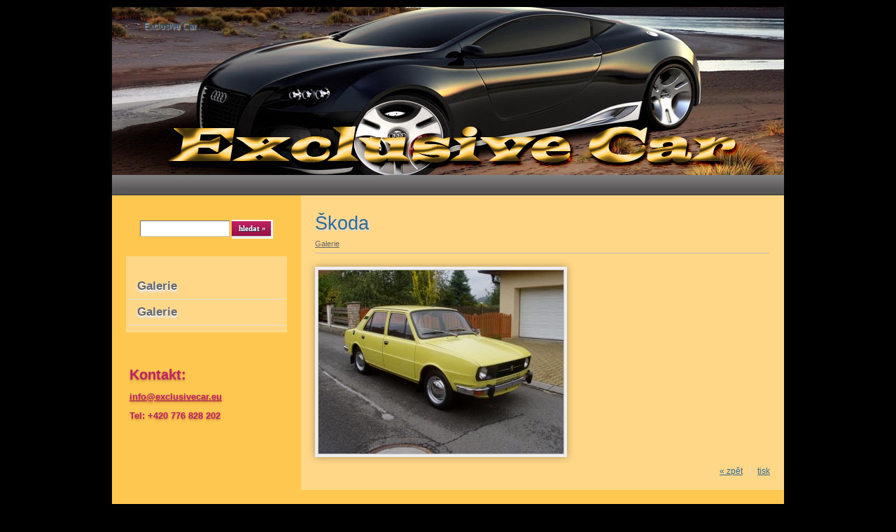

--- FILE ---
content_type: text/html; charset=utf-8
request_url: http://exclusivecar.eu/?29,skoda
body_size: 1917
content:
<?xml version="1.0" encoding="utf-8"?>
<!DOCTYPE html PUBLIC "-//W3C//DTD XHTML 1.1//EN" "http://www.w3.org/TR/xhtml11/DTD/xhtml11.dtd">
<html xmlns="http://www.w3.org/1999/xhtml" xml:lang="cz">
<head>
  <title>Škoda - EXCLUSIVECAR,EXKLUZIVNÍ NEHAVAROVANÁ AUTA KOUPENÁ V ČR,Honda VTR 1000 Exclusivni stav!Pouze 2 velmi poctiví majitele v Čr.Koupeno nové Čr.Nehavarováno,nelakováno!</title>
  <meta http-equiv="Content-Type" content="text/html; charset=utf-8" />
  <meta name="Language" content="cz" />
  <meta name="Description" content="EXCLUSIVECAR,Honda VTR 1000 Exclusivni stav!!Pouze 2 velmi poctiví majitele v Čr.Koupeno nové Čr .Nehavarováno,nelakováno.!!" />
  <meta name="Keywords" content="EXCLUSIVECAR,EXCLUSIVE,CAR,EXCLUSIVE CAR,EXKLUZIVNÍ NEHAVAROVANÁ AUTA KOUPENÁ V ČR" />
  <meta name="Generator" content="Quick.Cart v6.1" />

  <script type="text/javascript" src="core/common.js"></script>
  <script type="text/javascript" src="plugins/mlbox/mlbox.js"></script>
  <script type="text/javascript">
  <!--
    var cfBorderColor     = "#6c6c6c";
    var cfLangNoWord      = "Prosím vyplňte každé požadované pole";
    var cfLangMail        = "Vložte e-mailovou adresu";
    var cfWrongValue      = "Vložte korektní hodnotu";
  //-->
  </script>
   <script type="text/javascript" src="plugins/jquery-1.8.2.min.js"></script>  <script type="text/javascript" src="plugins/jquery.jcontent.0.8.js"></script>
  <script type="text/javascript" language="javascript">
    $("document").ready(function(){
      $("div#productsSlider").jContent({
        orientation: 'horizontal',
        width: "560",
        duration: 2000,
        auto: true,
        direction: 'next',
        pause_on_hover: true,
        pause: 5000});
    });
  </script>
    <style type="text/css">@import "templates/default_new_zlata_popis/style.css";</style>
</head>
<body>
<div class="skiplink"><a href="#content" accesskey="1">Přeskočit navigaci</a></div>

<div id="container">
  <div id="header">
    <div id="head1">      <div class="container">
              </div>
    </div>
    <div id="head2">      <div class="container">
        <div id="logo">          <div id="title"><a href="./" tabindex="1"></a></div>
          <div id="slogan">Exclusive Car</div>
        </div>
      </div>
    </div>
    <div id="head3">      <div class="container">
              </div>
    </div>
  </div>
  <div id="body">
    <div class="container">
      <div id="column">            <form method="post" action="?vysledky-hledani,17" id="searchForm">
              <fieldset>
                <span><label for="hledat">hledat</label><input type="text" size="15" name="sPhrase" id="hledat" value="" class="input" maxlength="100" /></span>
                <em><input type="submit" value="hledat &raquo;" class="submit" /></em>
              </fieldset>
            </form><div id="menu3"><div class="type"></div><ul>    <li class="l1">  <a href="./">Galerie</a></li>    <li class="lL">  <a href="?galerie,7">Galerie</a></li></ul></div>
       <div class="box">    <br /><br />

                  <h2><div class="type">Kontakt:</div></h2>
               <a href="mailto:info@exclusivecar.eu"> <div class="type">info@exclusivecar.eu</div>  </a>
                <div class="type">Tel: +420 776 828 202 </div>
                 <br /><br /><br /> <br /><br /><br /><br /><br /><br /><br />  <br /><br /><br /><br /><br /> <br /><br />

                 <div class="type">Zhlédnuto:</div>
                <div class="content visits">
                  <span>Dnes: <strong>846</strong></span><em>Celkem: <strong>2056480</strong></em>
                </div>

              </div>        
      </div>
      <div id="content"><div id="product">
  <script type="text/javascript">
  <!--
    var sTitle = "Škoda";
    var fPrice = Math.abs( "" );
  //-->
  </script><h1>Škoda</h1><h4><a href="?galerie,7">Galerie</a></h4><script type="text/javascript">
              <!--
                var sFilesDir = "files/";
                var sPreviewDir = "350/";
              //-->
              </script>
              <div id="imagesList1" class="imagePreview"><a href="files/resized_P9230066.jpg" class="mlbox[preview]" id="previewLink" title=""><img src="files/350/resized_P9230066.jpg" alt="" id="imgPreview" /></a></div></div>
        <div id="options"><div class="print"><a href="javascript:window.print();">tisk</a></div><div class="back"><a href="javascript:history.back();">&laquo; zpět</a></div></div>
      </div>
    </div>
  </div>
  <div id="foot">    <div class="container">
      <div id="copy">2013 Supermario</div><!-- copyrights here -->
            <div class="foot" id="powered">Vše o <a href="http://navody.c4.cz/quick-cart">Quick.Cart</a>. <a href="http://opensolution.org/">Shopping cart by Quick.Cart</a></div><!-- dont delete or hide this line, read license: www.opensolution.org/license.html -->
    </div>
  </div>
</div>
</body>
</html>

--- FILE ---
content_type: text/css
request_url: http://exclusivecar.eu/templates/default_new_zlata_popis/style.css
body_size: 6131
content:
/*
Quick.Cart default stylesheet
More about design modifications - http://opensolution.org/Quick.Cart/docs/?id=en-design
*/
/* GLOBAL STYLES */
body,h1,h2,h3,h4,h5,h6,p,form,fieldset,img,ul{margin:0;padding:0;border:0;}
body,table{color:#666;font-size:0.75em;font-family:Verdana, Arial, sans-serif;}

body{padding:0;background:#000000 ;text-align:center;}       /* vy�oupnut url('img/body.gif') a nastavena �ern� */
          /*   body{padding:0;background:#fff url('img/body.gif');text-align:center;} */
.input, select, textarea{padding:2px;border-width:1px;border-style:solid;border-color:#6c6c6c #cccccc #cccccc #6c6c6c;font-size:1em;font-family:Verdana;text-shadow:1px 1px #e0e0e0;}
.input:focus, select:focus, .textarea:focus{text-shadow:none;}
.submit{padding:5px 14px;border-width:1px;border-style:solid;border-color:#9d9d9d #3f3f3f #3f3f3f #9d9d9d;background:#154a72;color:#fff;font-weight:bold;font-size:1em;font-family:Verdana;text-shadow:1px 1px #17344b;}
.submit:hover{background:#c22463;cursor:pointer;text-shadow:1px 1px #630d2f;}
* html .submit{padding:3px 1px;} /* IE 6 hack */
* html .input{height:21px;} /* IE 6 hack */
.form{background:#fff url('img/body.png');border-top:2px solid #e0e0e0;border-bottom:2px solid #e0e0e0;}
.form label{font-size:1em;color:#2e6a97;font-weight:bold;}
.hide{display:none;}

a{color:#c22463;text-decoration:underline;}
a:hover{color:#666;text-decoration:underline;}

.clear{clear:both;height:0px;font-size:0px;line-height:0px;}
.skiplink{position:absolute;top:-500px;left:0px;overflow:hidden;}

#container{position:relative;float:left;width:100%;margin:0 auto;padding:0 0 30px;}
#body, #foot{float:left;width:100%;margin:0 auto;padding:0;}
#head1 .container, #head2 .container, #head3 .container, #body .container, #foot .container{width:960px;margin:0 auto;text-align:left;}
#head2 .container, #head3 .container, #body .container{border-left:0px solid #c9c9c9;border-right:0px solid #c9c9c9;-webkit-box-shadow:0 0 10px rgba(50,50,50,.25);box-shadow:0 0 10px rgba(50,50,50,.25);}

/* HEADER WITH TOP MENU ABOVE LOGO */
#head1 .container{overflow:hidden;}
* html #head1 .container, * html #head2, * html #head3, * html #body{background:none;} /* IE 6 hack */

/* MENU TOP 1 */
#menu1 ul{float:right;margin:8px 3px 3px 0;list-style:none;}
#menu1 li{float:left;padding:7px 0 0 20px;}
#menu1 li a{padding-right:12px;background:url('img/menu3_sub.gif') no-repeat right 5px;font-weight:bold;text-decoration:none;color:#2e6a97;text-transform:lowercase;text-shadow:0 1px 1px #dbdbdb;}
#menu1 li a:hover, #menu1 .selected a{text-decoration:underline;color:#c22463;}

#menu1 li.lBasket{padding:0 8px 5px 20px;background:url('img/cart.png') no-repeat 20px 0;}
#menu1 li.lBasket a{position:relative;padding:2px 0 0 18px;background:none;color:#c22463;}
#menu1 li.lBasket a:hover{color:#2e6a97;}
#menu1 li.lBasket span{display:block;color:#444;font-size:0.917em;font-family:sans-serif;}

/* LOGO, HEADER BACKGROUND AND SLOGAN */
#head2{clear:both;}
/*#head2 .container{height:240px;background:#fff url('img/header_bg.jpg') no-repeat left bottom;border-top:0px solid #c9c9c9;} */
#head2 .container{height:240px;background:#fff url('img/header_bg.jpg') no-repeat left bottom;border-top:10px solid #000000;}
#logo{float:left;padding:20px 10px 10px 30px;}
#logo #title{float:left;text-shadow:2px 2px 2px #d5d5d5;}
#logo #title a{color:#666;font:bold 4em 'arial black';text-decoration:none;}
#logo #title a span{color:#c22463;background:inherit;}
#logo #title a strong{color:#2e6996;background:inherit;}
#logo #slogan{float:left;clear:left;padding:0 0 0 15px;background:inherit;color:#164a71;font-size:1em;text-shadow:2px 2px 2px #d5d5d5;}
* html #logo #slogan{width:100%;} /* IE 6 hack */

/* HEADER WITH TOP MENU BELOW LOGO */
#head3 .container{background:#817f81 url('img/menu2_bg.png') repeat-x;overflow:hidden;height:28px;border-color:#969393;border-top:0px solid #6d6c6c;border-bottom:1px solid #302f2f;}

/* MENU TOP 2 */
#menu2 ul{float:right;height:100%;margin:0;list-style:none;border-right:1px solid #6d6c6c;}
#menu2 li{float:left;padding:0;border-right:1px solid #494848;border-left:1px solid #6d6c6c;}
#menu2 li:hover, #menu2 .selected{border-right:1px solid #5d5c5d;border-left:1px solid #525151;}
#menu2 li.l1, #menu2 li.l1:hover, #menu2 li.l1.selected{border-left:none;}
#menu2 li a{float:left;height:43px;padding:3px 15px 0;color:#fff;font-size:1.17em;text-decoration:none;text-shadow:0 1px 1px #000;}
#menu2 li a:hover, #menu2 .selected a{background:#817f81 url('img/menu2_bg_hover.png') repeat-x;color:#fff;text-decoration:underline;}

/* BODY STYLES - LEFT AND RIGHT COLUMN */
#body{clear:both;margin:0;}
/* zm�na barvy pozad� �lut� - p�vodn� #fff */
#body .container{overflow:hidden;background:#FEC74F url('img/footer_bg.jpg') no-repeat;border-bottom:1px solid #c9c9c9;}
/* #body .container{overflow:hidden;background:#ECD113 url('img/footer_bg.jpg') no-repeat left bottom;border-bottom:1px solid #c9c9c9;} */

/* LEFT COLUMN STYLES - Sekce*/
#column{float:left;width:270px;padding:20px 0;background:#FEC74F;}    /* lev� blok - BODY */
/* #column{float:left;width:270px;padding:20px 0;background:url('img/body_bg.png') repeat-x left top;}  */
.order #column{display:none;}

#searchForm{padding:15px 5px;text-align:center;}
#searchForm label{display:none;}
#searchForm .input{width:120px;padding:3px;}
#searchForm .submit{padding:4px 10px 9px;font-size:0.917em;font-style:normal;border:0;background:#c22463 url('img/button_bg.png') no-repeat right bottom;border-top:2px solid #faf9f9;}
*:first-child+html #searchForm .submit{padding:3px 3px 8px;} /* IE 7 hack */
* html #searchForm .submit{padding:3px 3px 8px} /* IE 6 hack */

#menu3{padding:0 20px 10px;}
#column .type{margin-top:10px;padding:5px 13px 10px;font-size:1.767em;font-weight:bold;color:#333300;background:#FFD787  no-repeat left bottom;text-shadow:0px 1px 1px rgba(103,11,48,0.3),0px 2px 3px rgba(103,11,48,0.2),0px 3px 4px rgba(103,11,48,0.1);}

/* LEFT MENU */
#menu3 ul{padding:10px 0;list-style:none;background:#FFD787;} /* zm�na barvy pozad� �lut�- p�vodn� #fff  */
#menu3 li{margin:0 3px;padding:4px 0 4px 13px;border-bottom:1px solid #e0e0e0;}
/*Lev� MENU - velikost fontu  */
#menu3 a{display:block;width:100%;padding:4px 0;color:#666;font-size:1.4em;font-weight:bold;text-decoration:none;background:none;text-shadow:0px 1px 1px #fff,0px 2px 3px #eee,0px 3px 4px #ddd;}
#menu3 a:hover, #menu3 .sub1 a:hover{color:#c22463;background:none;text-decoration:underline;}
#menu3 .selected > a:first-child{color:#c22463;background:none;}

#menu3 .sub1{margin:0;padding:0;border:0;background:none;}
#menu3 .sub1 li{padding:2px 0 2px 20px;background:url('img/menu3_sub.gif') no-repeat 7px 8px;border:0px;}
#menu3 .sub1 a{display:block;width:100%;padding:2px 0;font-weight:normal;}

/* RIGHT COLUMN STYLES */
#content{float:left;width:690px;padding:20px 0 10px;text-align:center;background:#FFD787}   /* prav� blok - BODY */
/*#content{float:left;width:690px;padding:20px 0 10px;text-align:center;background:url('img/body_bg.png') repeat-x left top;}  */
* html #content{width:658px;} /* IE 6 hack */
.order #content{width:100%;}
#page{position:relative;width:94%;margin:0 auto;text-align:left;}
* html #page{width:100%;} /* IE 6 hack */
* html .order #page{width:94%;} /* IE 6 hack */

/* PAGE TITLE */
#page h1{margin:18px 0 10px;padding-left:10px;background:inherit;color:#666;font-size:2.25em;font-weight:normal;background:inherit;text-shadow:2px 2px 3px #ddd;}

/* NAVIGATION PATH - TREE */
#page h4{position:absolute;top:-25px;left:0px;padding:2px 0;font-size:1em;font-weight:normal;}
#page h4 a{text-decoration:none;}
#page h4 a:hover{text-decoration:underline;}
*:first-child+html #page h4{top:-5px;} /* IE 7 hack */
* html #page h4{top:-5px;} /* IE 6 hack */

/* PAGE CONTENT */
#page div.content{padding:5px 0;font-size:1.083em;line-height:1.5em;}
#page div.content ul, .subpagesList li ol{margin:0 0 0 30px;padding:0;}
#page div.content li{margin:8px 0;padding:0;border-left:0;}
#page div.content p{padding-bottom:10px;}

.tS{float:right;margin:17px 0 3px;}
.tS div{display:inline;}
.tS a{margin:0 4px;text-decoration:none;background:inherit;color:#2e6a97;font-weight:bold;font-family:Arial;}
.tS a:hover{color:#c22463;background:inherit;}
.tS0{font-size:0.917em;}
.tS1{font-size:1.083em;}
.tS2{font-size:1.333em;}

.pages{padding:8px 0;text-align:right;font-size:1.083em;}
.pages ul, .pages li{display:inline;}
.pages li{padding:0 2px;}
.pages a, .pages strong{padding:0 1px;font-size:1.083em;}

/* IMAGES STYLES */
.imagesList{list-style:none;}
.imagesList li{margin:0 0 15px 0;text-align:center;}
.imagesList li div{text-align:center;}
.subpagesList li img, .imagesList li img, .imagePreview img, #products li .photo img{padding:1px;background:#c0bfbf;border:4px solid #eee;-webkit-box-shadow:0 0 10px rgba(48,47,47,.4);box-shadow:0 0 10px rgba(48,47,47,.4);}
.subpagesList li img:hover, .imagesList li img:hover, .imagePreview img:hover, #products li .photo a:hover img{border:4px solid #c9cdce;}

#imagesList1{float:left;margin:9px 20px 0 0;}
#imagesList2{clear:right;float:right;margin:8px 0 0 15px;}

.imagePreview div{margin:5px 0 10px;text-align:center;}
#imagesListPreview{float:left;margin:9px 20px 0 0;}
* html #imagesListPreview{margin-top:-5px;}
.imagesList#imagesListPreview li{margin-bottom:3px;}
.imagesList#imagesListPreview li img{border-width:2px;}
.imagesList#imagesListPreview li img:hover{border-width:2px;}

/* FILES LIST STYLES */
#filesList{width:100%;float:left;margin:15px 0 5px;list-style:none;vertical-align:middle;border-left:2px solid #e0e0e0;}
#filesList li{width:100%;float:left;clear:left;margin:5px 0 5px 10px;padding-left:10px;}
#filesList li a{color:#c22463;background:inherit;}
#filesList li a:hover{color:#666;background:inherit;}
#filesList img{margin:0 8px 0 0;vertical-align:middle;}
#filesList em{padding-left:2px;}

/* SUB PAGES LIST STYLES */
.subpagesList{float:left;width:100%;margin:7px 0;list-style:none;}
.subpagesList li{clear:left;float:left;width:95%;margin:10px 0;padding:18px 2.5%;background:#fff url('img/body.png');border-bottom:1px solid #dadada;-webkit-box-shadow:0 10px 5px -5px rgba(0,0,0,.15);box-shadow:0 10px 5px -5px rgba(0,0,0,.15);}
* html .subpagesList li{width:100%;} /* IE 6 hack */
.subpagesList li .photo{float:left;margin:0 20px 5px 0;}
.subpagesList li h2{padding-bottom:10px;text-shadow:2px 2px 3px #ddd;}
.subpagesList li h2, .subpagesList li h2 a{color:#c22463;font-size:1.25em;font-weight:normal;background:none;}
.subpagesList li h2 a:hover{color:#666;background:none;}
.subpagesList li div.description{font-weight:normal;font-size:1em;line-height:1.4em;}
.subpagesList li ul, .subpagesList li ol{float:left;width:100%;margin:5px 0 0 30px;padding:0;}
.subpagesList li li{padding:0;border-bottom:0;background:none;-webkit-box-shadow:none;box-shadow:none;}
.subpagesList li ul{list-style:disc;}
.subpagesList li ol{list-style:decimal;}
.subpagesList li p{padding-bottom:10px;}

/* OPTIONS LINK */
#options{clear:both;float:right;width:100%;margin:10px 10px;color:#666;font-size:1em;text-align:right;}
*:first-child+html #options{width:94%;} /* IE 7 hack */
* html #options{width:94%;} /* IE 6 hack */
#options a{padding:0 10px 0;color:#2e6a97;background:inherit;}
#options a:hover{color:#c22463;background:inherit;}
#options .back, #options .print{float:right;}
#options .print a{border-left:1px solid #e0e0e0;}

.message{padding:50px 0;text-align:center;}
.message h3{background:inherit;color:#c22463;font-weight:normal;font-size:2.4em;line-height:1.7em;}
.message h3 a{color:#2e6a97;background:inherit;}
.message h3 a:hover{color:#666;background:inherit;}

/* PRODUCTS LIST */
#products{clear:both;float:left;width:100%;margin:10px 0;list-style:none;border-bottom:1px solid #e0e0e0;}
#products ul.list{float:left;width:100%;list-style:none;}
#products .list li{float:left;width:200px;margin-left:20px;padding:20px 0;border-top:1px solid #e0e0e0;text-align:center;}
/* standard products list (not columns) example:
#products .list li{position:relative;clear:both;width:96%;margin:5px 0;padding:5px 2% 10px;text-align:left;} */
#products .list li li{float:none;width:auto;margin-left:0px;padding:0;border-top:0px;text-align:left;}
#products li.column1{clear:both;margin-left:0;}
#products li .photo{margin-top:4px;font-size:0px;line-height:0px;}
#products li h2{padding:5px 0 5px;font-weight:bold;font-size:1.083em;text-shadow:2px 2px 3px #ddd;}
#products li h2 a{text-decoration:none;}
#products li h2 a:hover{text-decoration:underline;}
#products li h3{padding-bottom:5px;font-weight:normal;font-size:0.917em;}
#products li h3, #products li h3 a{color:#666;}
#products li h3 a:hover{color:#c22463;}
#products li h3 em{padding:0 5px;}
#products li div.description{margin:10px 0 0;text-align:justify;}
#products li div.description a{color:#666;}
#products li div.description a:hover{color:#c22463;}
#products li div.description ul, #products li div.description ol{margin:5px 0 0 25px;padding:0;}
#products li .price, #products li .noPrice{margin:5px 0 5px 0;background-color:inherit;color:#c22463;font-weight:bold;text-decoration:none;text-shadow:2px 2px 3px #ddd;}
#products li .price em{padding:0 6px 0 0;background:inherit;color:#666;font-style:normal;}
#products li .price strong{font-size:1.167em;}
#products li .noPrice strong{font-size:1.083em;}
#products li .price span{padding-left:4px;font-size:1.083em;color:#666;}
#products li .basket{width:150px;margin:10px auto 0;padding-left:3px;font-size:0.917em;font-weight:bold;}
#products li .basket a{display:block;padding:5px 32px 8px 7px;color:#fff;background:url('img/button_cart_list.png') no-repeat right bottom;text-decoration:none;text-shadow:1px 1px #630d2f;}
#products li .basket a:hover{text-shadow:0px 0px 5px #e9c0d1;}

#products .pages{float:right;width:100%;margin:0;padding:9px 0;border:0;background:none;text-align:right;font-size:1em;}
#products .pages li{float:none;clear:none;display:inline;width:auto;margin:0;padding:0 2px;border:0;background:none;}
#products .pages a, #products li.pages strong{padding:0 1px;font-size:1em;}
#products .pages#pagesBefore{clear:none;width:auto;}

#products .sort{float:left;width:auto;margin:0 10px 0 0;padding:10px 0;border:0;background:none;text-align:left;}
#products .sort div{display:inline;padding:0 4px;}

/* PRODUCTS DETAILS */
#product{float:right;display:block;width:650px;margin:0 20px;text-align:left;}
* html #product{margin:0;} /* IE 6 hack */
#product h1{padding:5px 0 5px;background:inherit;color:#2e6a97;font-size:2.25em;font-weight:normal;text-shadow:2px 2px 3px #ddd;}
#product h4{margin:0 0 10px;padding:2px 0 7px;border-bottom:1px solid #bebebe;font-weight:normal;font-size:0.917em;}
#product h4, #product h4 a{background:inherit;color:#666;}
#product h4 a:hover{background-color:inherit;color:#c22463;}
#product h4 em{padding:0 5px;}

#product #box{float:right;width:250px;margin:5px 0 10px 10px;padding:3px 0 10px;border-top:2px solid #d4d4d4;border-bottom:2px solid #d4d4d4;background:url('img/body.png');text-align:center;-webkit-box-shadow:0 0 15px rgba(48,47,47,.3);box-shadow:0 0 15px rgba(48,47,47,.3);}
#product #box form{font-weight:bold;}
#product #box #price, #product #box #noPrice{padding:7px 0;border-bottom:1px solid #bebebe;background-color:transparent;color:#666;font-size:1.417em;text-align:center;text-shadow:2px 2px 3px #ddd;}
#product #box #noPrice{color:#c22463;}
#product #box #price em{font-style:normal;}
#product #box #price strong{padding:0 6px;font-size:1.176em;color:#c22463;font-weight:bold;}
#product #box #available{padding:8px 2px 0;background-color:transparent;color:#666;font-weight:bold;font-size:0.9em;}
#product #box #addBasket{padding:10px 0 5px;}
#product #box #addBasket .submit{width:176px;padding:5px 25px 8px 5px;border:0;background:url('img/button_cart.png') no-repeat right bottom;background-color:inherit;color:#fff;font-size:1.1em;font-weight:bold;text-shadow:1px 1px #630d2f;}
#product #box #addBasket .submit:hover{text-shadow:0px 0px 5px #e9c0d1;}

#product div.content{clear:left;padding:10px 0 10px;font-size:1.083em;line-height:1.5em;}
#product div.content ul, #product div.content ol{margin:5px 0 0 30px;padding:0;}
#product div.content li{margin:8px 0;padding:0;border-left:0;}
#product div.content p{padding-bottom:10px;}

/* BASKET AND ORDER */
#orderedProducts table{width:100%;margin:0;border-bottom:2px solid #e0e0e0;font-size:1em;color:#c22463;text-shadow:1px 1px #e0e0e0;}
#orderedProducts td, #orderedProducts th{padding:6px 7px;}
#orderedProducts thead .price, #orderedProducts thead .quantity, #orderedProducts thead .summary{text-align:right;}
#orderedProducts thead td{padding-bottom:11px;background:#2e6896 url('img/table_head.png') repeat-x left bottom;color:#fff;text-shadow:1px 1px #17344b;}
#orderedProducts thead em{padding:0 4px 0 0;font-style:normal;}
#orderedProducts tbody th, #orderedProducts tbody td{border-top:2px solid #fff;background:#f0f6fa url('img/body.png');border-bottom:1px solid #e0e0e0;}
#orderedProducts tbody th{text-align:left;}
#orderedProducts tbody th a{background:inherit;}
#orderedProducts tbody .price, #orderedProducts tbody .summary{font-weight:bold;text-align:right;}
#orderedProducts tbody .quantity, #orderedProducts tbody .quantity input{text-align:right;}
#orderedProducts tbody .quantity label{display:none;}
#orderedProducts tbody a:hover{background:inherit;color:#666;}
#orderedProducts tfoot{background:url('img/body.png');text-align:right;}
#orderedProducts tfoot .summaryProducts, #orderedProducts tfoot .summaryProducts th, #orderedProducts tfoot .summaryShippingPayment, #orderedProducts tfoot .summaryOrder{text-align:right;}
#orderedProducts tfoot .nextStep .submit{background:#c22463;text-shadow:1px 1px #630d2f;}
#orderedProducts tfoot .nextStep .submit:hover{background:#154a72;text-shadow:1px 1px #17344b;}

#basket #orderedProducts table{margin:10px 0 0;}
#basket .info{padding:10px 0;text-align:left;}
#basket #recount{background:#fff;border-bottom:2px solid #e0e0e0;}
#basket #recount td{border-bottom:1px solid #e0e0e0;text-align:right;}
#basket #recount .submit{padding:2px 3px;}
#basket #save{text-align:left;}
#basket #recount .submit:hover, #basket #save .submit:hover{background:#c22463;}
#basket .summaryProducts{font-size:1.36em;font-weight:bold;}
#basket .summaryProducts #summary{font-weight:bold;}
#basket .del{padding:0 5px 0 10px;}
#basket .del a{background:inherit;color:#666;}
#basket .del a:hover{background:inherit;color:#c22463;}

#order legend{padding:20px 0 10px;border:0;font-size:1.2em;font-weight:bold;color:#2e6a97;text-shadow:1px 1px 3px #e0e0e0;}
#order #personalData{padding:12px 3%;border-top:2px solid #e0e0e0;border-bottom:2px solid #e0e0e0;background:url('img/body.png');}
#order #personalData #setBasic, #order #personalData #setExtend{float:left;width:50%;}
#order #personalData label{display:block;padding:2px 0;font-weight:bold;color:#2e6a97;text-shadow:1px 1px #e0e0e0;}
#order #personalData #company label, #order #personalData #comment label{font-weight:normal;}
#order #personalData .input, #order #personalData #oComment{width:90%;margin:0 0 5px;}
#order #personalData #oComment{height:125px;}

#shippingAndPayments fieldset{padding:11px 3%;border-top:2px solid #e0e0e0;border-bottom:2px solid #e0e0e0;background:url('img/body.png');}

#order tfoot td, #orderPrint tfoot td{color:#c22463;}
#order .summaryProducts, #order .summaryShippingPayment, #orderPrint .summaryShippingPayment{font-size:1.182em;}
#order .summaryProducts th, #order .summaryShippingPayment th, #orderPrint .summaryShippingPayment th{font-weight:normal;text-align:right;}
#order .summaryOrder, #orderPrint .summaryOrder{color:#666;font-size:1.36em;font-weight:bold;}
#order .summaryOrder th, #orderPrint .summaryOrder th{text-align:right;}
#order .summaryOrder th, #order .summaryOrder td{border-top:1px solid #e0e0e0;}
#order #rulesAccept th{color:#666;font-weight:bold;text-align:right;}
#order #rulesAccept th, #order #nextStep th{border:0;text-align:right;}
*:first-child+html .nextStep .submit, *:first-child+html #basket #save .submit{padding:2px 0px;} /* IE 7 hack */

/* ORDER SUMMARY/PRINT PAGE */
#orderPrint #pageDescription{padding:10px 8px 20px;text-align:center;background:inherit;color:#c22463;font-weight:normal;font-size:1.5em;}
#orderPrint #pageDescription p{padding:5px 0;}
#orderPrint .legend{clear:both;padding:20px 0 10px;background:inherit;color:#2e6a97;font-size:1.2em;font-weight:bold;}
#orderPrint dl{float:left;display:block;width:100%;margin:0;padding:5px 0;border-top:2px solid #e0e0e0;border-bottom:2px solid #e0e0e0;background:#fff url('img/body.png');}
#orderPrint dt, #orderPrint dd{float:left;display:inline-block;width:40%;margin:0;padding:3px 0;}
#orderPrint dt{clear:left;text-align:right;}
#orderPrint dd{padding-left:3%;font-weight:bold;}
#orderPrint dd.orderComment, #orderPrint dd.orderIP{font-weight:normal;}

/* FOOTER - SITE AND SCRIPT COPYRIGHTS STYLES */
#foot{clear:both;font-weight:bold;}
#foot .container{width:960px;margin:0 auto;padding:15px 0;color:#2e6a97;overflow:hidden;text-shadow:0 1px 1px #dbdbdb;}
#foot a{background:inherit;color:#2e6a97;text-decoration:underline;font-weight:bold;}
#foot a:hover{color:#c22463;background:inherit;}

#copy{float:left;padding:0 25px;}
.foot{float:right;padding:0 25px;}

@media print{
  /* PRINT STYLES */
  #rss{display:none;}
  * {color:#000 !important;background:#fff !important;border-color:#444 !important;border-width:1px !important;text-shadow:none !important;box-shadow:none !important;-webkit-box-shadow:none !important;}

  body{margin:1cm 0;}
  #container{width:17.2cm;height:auto;}
  #head2 .container, #head2{height:auto;}
  #logo{padding:0 0 0.2cm;}
  #head1 .container, #head2 .container, #head3 .container, #body .container, #foot .container{border-width:0px !important;}

  #body{clear:none;}
  #body .container{overflow:visible;}
  #logo #title, #page h1{padding:0;}
  #page h4{position:relative;top:0;}

  #header .container, #body .container, #foot .container, #content, #page, #products, #product, .order #content{float:none;width:17.2cm;padding:0;margin:0;}
  #column, #head1, #head3, #back, #page .tS, #products li .basket, #product #box #addBasket .submit{display:none;}

}

  /* PLUGINS */
#column .box{position: relative; top: 0px; left: 0px;}
#column .box .type{font-size:1.1em;color:#C22463;background:#FEC74F;padding:1px 25px;}
#column .box .content{padding:2px 0px;list-style:none;}
#column .box .visits{font-size:1.1em;}
#column .box .visits span{margin-left:25px;}
#column .box .visits em{font-style:normal;margin-left:15px;}
         
#column .box .oteviraci{font-size:1.1em;}
#column .box .oteviraci span{margin-left:25px;}
#column .box .oteviraci em{font-style:normal;margin-left:15px;}

/* PLUGINS
#column .box{margin:0 6px 15px;}
#column .box .type{font-size:1.3em;background:#FEC74F;padding:1px 15px;}
#column .box .content{padding:10px 0px;list-style:none;}
#column .box .visits{font-size:1.1em;}
#column .box .visits span{margin-left:15px;}
#column .box .visits em{font-style:normal;margin-left:15px;}    */

/* PRODUCTS SLIDER - jContent */
div.jContent{float:left;}
div.slides{}
div.jContent p{padding:0px 0px 0px 0px;margin:0px 0px 0px 0px;}
div.jContent a.prev, div.jContent a.next{float:left;display:block;}
div.jContent a.hide{visibility:hidden;}
div.jc-horizontal{margin:10px 10px 20px 10px;}
div.jc-horizontal a.prev, div.jc-horizontal a.next{width:35px;height:34px;opacity:0.5;filter:alpha(opacity=50);}
div.jc-horizontal a.prev{margin: 55px 10px 0px 0px;background:url('img/slider-left.png') no-repeat;}
div.jc-horizontal a.next{margin: 55px 0px 0px 10px;background:url('img/slider-right.png') no-repeat;}
div.jc-horizontal a.prev:hover,div.jc-horizontal a.next:hover{opacity:1;filter:alpha(opacity=100);}
div.jc-auto{margin:0;}*/
#productsSlider{width:655px;margin:0 0 15px 20px;border-top:1px solid #e0e0e0;border-bottom:1px solid #e0e0e0;background:#FFD787 repeat-y top center;}
/*#productsSlider{width:655px;margin:0 0 15px 20px;border-top:1px solid #e0e0e0;border-bottom:1px solid #e0e0e0;background:url( 'img/slider-bg.png' ) repeat-y top center;}*/
#productsSlider .title{width:50%;margin:0 auto;padding:7px 0;font-weight:bold;font-size:1.25em;border:1px solid #e0e0e0;border-width:0px 1px 1px;-moz-border-radius:3px;border-radius:3px;text-shadow:2px 2px 3px #ddd;background:#f5f5f5;}
#productsSlider div.slides{text-align:left;padding-top:10px;}
#productsSlider div.slides h2{float:left;width:340px;padding:0;font-weight:bold;font-size:1.333em;text-shadow:2px 2px 3px #ddd;}
#productsSlider div.slides h2 a{text-decoration:none;}
#productsSlider div.slides h2 a:hover{text-decoration:underline;}
#productsSlider div.slides .photo{float:left;margin:0 15px 5px 0;font-size:0px;line-height:0px;}
#productsSlider div.slides .photo img{padding:1px;border:4px solid #e0e0e0;}
#productsSlider div.slides .photo a:hover img{border:4px solid #d5d5d2;}
#productsSlider div.slides div.description{float:left;width:340px;margin:10px 0 0;text-align:justify;}
#productsSlider div.slides div.description a{color:#666;}
#productsSlider div.slides div.description a:hover{color:#c22463;}
#productsSlider div.slides div.description ul, #productsSlider div.slides div.description ol{margin:5px 0 0 25px;padding:0;}
#productsSlider div.slides .price, #productsSlider div.slides .noPrice{float:left;width:340px;margin:7px 0 5px 0;background-color:inherit;color:#c22463;font-weight:bold;text-decoration:none;text-shadow:2px 2px 3px #ddd;}
#productsSlider div.slides .price em{padding:0 6px 0 0;background:inherit;color:#666;font-style:normal;}
#productsSlider div.slides .price strong{font-size:1.25em;}
#productsSlider div.slides .priceNetto{padding-top:3px;font-size:0.9em;color:#2e6a97;font-weight:normal;}
#productsSlider div.slides .priceNetto strong{padding:0 3px 0 0;font-size:1em;}
#productsSlider div.slides .priceNetto em{color:#666;}
#productsSlider div.slides .priceNetto span{font-weight:normal;padding-right:5px;color:#666;}
#productsSlider div.slides .price ins{padding-right:5px;text-decoration:none;font-weight:bold;}
#productsSlider div.slides .price ins em{padding-right:8px;background:inherit;color:#c22463;text-decoration:line-through;font-size:1.13em !important;}
#productsSlider div.slides .noPrice strong{font-size:1.083em;}
#productsSlider div.slides .price span{padding-left:4px;font-size:1.083em;color:#666;}
#productsSlider div.slides .basket{float:left;margin:7px 0 0;font-size:0.917em;font-weight:bold;}
#productsSlider div.slides .basket a{display:block;padding:7px 12px;color:#fff;background:#b81f5b;text-decoration:none;text-shadow:1px 1px #630d2f;-moz-border-radius:5px;border-radius:5px;}
#productsSlider div.slides .basket a:hover{text-shadow:0px 0px 5px #e9c0d1;}
#page{clear:both;padding-top:0px;}
#page h4{top:-3px;}
   /* IMAGES LIST SCROLLING/SLIDER */
/*.imagesListSlider{clear:both;float:left;width:100%;padding:10px 0;border-top:1px solid #e0e0e0;border-bottom:1px solid #e0e0e0;}    */
.imagesListSlider .slider{float:left;overflow:hidden;width:600px;}
.imagesListSlider ul{position:relative;float:left;width:10000px;list-style:none;}
.imagesListSlider ul li{float:left;padding:0;margin:0;text-align:center;}
.imagesListSlider li img{padding:1px;border:2px solid #016089;}
/*.imagesListSlider li img:hover{border-color:#78a622;}   */
.vertical{width:250px;padding:0;}
.vertical .slider{width:100%;}
.vertical li > div{margin:5px 0;}
.imagesListSlider .nav a{display:block;padding:40px 0 20px;font-size:2em;font-weight:bold;text-decoration:none;color:#5d6771;}
.imagesListSlider .nav a:hover{color:#598600;}
.imagesListSlider .nav.left{float:left;}
.imagesListSlider .nav.right{float:right;}
.vertical .nav a{padding:0;}